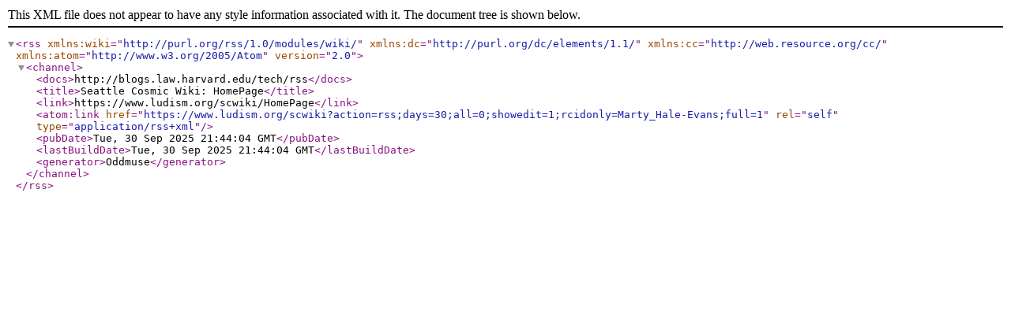

--- FILE ---
content_type: application/xml; charset=utf-8
request_url: https://www.ludism.org/scwiki?action=rss;rcidonly=Marty_Hale-Evans;days=30;all=0;showedit=1;full=1
body_size: 426
content:
<?xml version="1.0" encoding="UTF-8"?>
<rss version="2.0"
    xmlns:wiki="http://purl.org/rss/1.0/modules/wiki/"
    xmlns:dc="http://purl.org/dc/elements/1.1/"
    xmlns:cc="http://web.resource.org/cc/"
    xmlns:atom="http://www.w3.org/2005/Atom">
<channel>
<docs>http://blogs.law.harvard.edu/tech/rss</docs>
<title>Seattle Cosmic Wiki: HomePage</title>
<link>https://www.ludism.org/scwiki/HomePage</link>
<atom:link href="https://www.ludism.org/scwiki?action=rss;days=30;all=0;showedit=1;rcidonly=Marty_Hale-Evans;full=1" rel="self" type="application/rss+xml" />
<pubDate>Tue, 30 Sep 2025 21:44:04 GMT</pubDate>
<lastBuildDate>Tue, 30 Sep 2025 21:44:04 GMT</lastBuildDate>
<generator>Oddmuse</generator>
</channel>
</rss>
